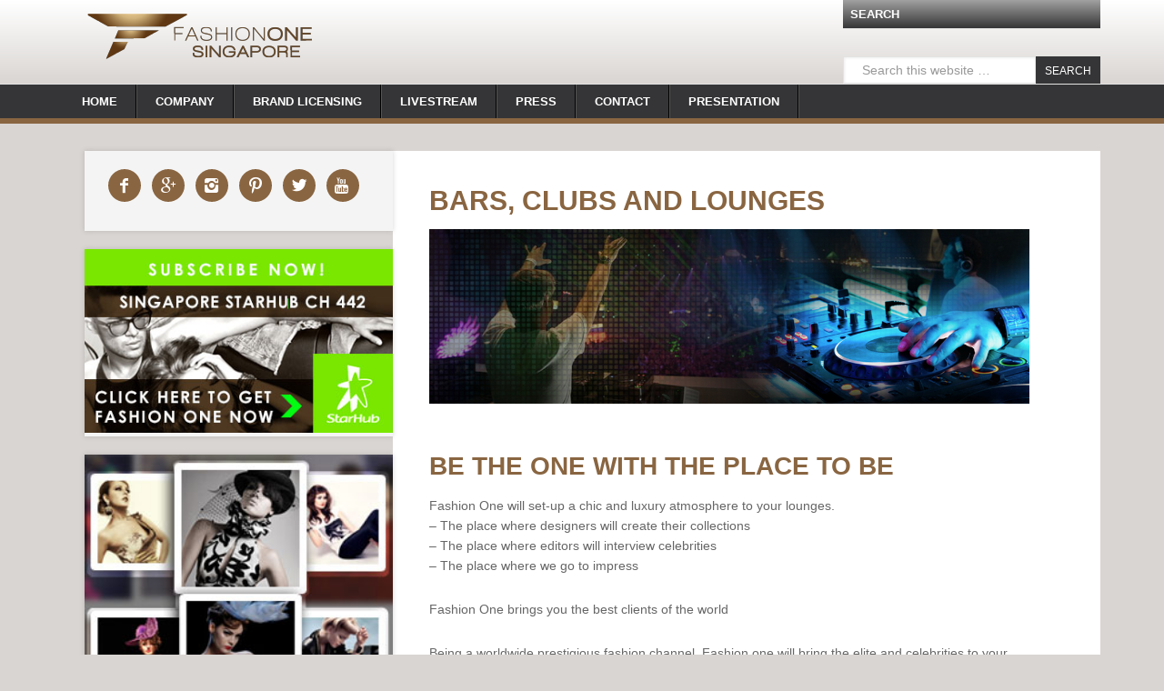

--- FILE ---
content_type: text/html; charset=UTF-8
request_url: http://fashionone.sg/brand-licensing/bars-clubs-and-lounges/
body_size: 30911
content:
<!DOCTYPE html>
<html lang="en-US" prefix="og: http://ogp.me/ns#">
<head >
<meta charset="UTF-8" />
<title>BARS, CLUBS AND LOUNGES - FashionOne | Singapore</title>

<link rel="stylesheet" href="http://fashionone.sg/wp-content/plugins/sitepress-multilingual-cms/res/css/language-selector.css?v=3.3.5" type="text/css" media="all" /><meta name="viewport" content="width=device-width, initial-scale=1" />

		<style type="text/css">
			.slide-excerpt { width: 100%; }
			.slide-excerpt { Top: 0; }
			.slide-excerpt { Left: 0; }
			.flexslider { max-width: 737px; max-height: 400px; }
			.slide-image { max-height: 400px; }
		</style>
<!-- This site is optimized with the Yoast SEO Premium plugin v3.0.7 - https://yoast.com/wordpress/plugins/seo/ -->
<meta name="description" content="BARS, CLUBS AND LOUNGES - FashionOne | Singapore"/>
<meta name="news_keywords" content="" />
<link rel="original-source" href="http://fashionone.sg/brand-licensing/bars-clubs-and-lounges/" />
<meta name="robots" content="noodp"/>
<link rel="canonical" href="http://fashionone.sg/brand-licensing/bars-clubs-and-lounges/" />
<meta property="og:locale" content="en_US" />
<meta property="og:type" content="article" />
<meta property="og:title" content="BARS, CLUBS AND LOUNGES - FashionOne | Singapore" />
<meta property="og:description" content="BARS, CLUBS AND LOUNGES - FashionOne | Singapore" />
<meta property="og:url" content="http://fashionone.sg/brand-licensing/bars-clubs-and-lounges/" />
<meta property="og:site_name" content="FashionOne | Singapore" />
<meta property="og:image" content="http://fashionone.tv/wp-content/uploads/2015/08/bars-big.jpg" />
<meta name="twitter:card" content="summary"/>
<meta name="twitter:description" content="BARS, CLUBS AND LOUNGES - FashionOne | Singapore"/>
<meta name="twitter:title" content="BARS, CLUBS AND LOUNGES - FashionOne | Singapore"/>
<meta name="twitter:image" content="http://fashionone.tv/wp-content/uploads/2015/08/bars-big.jpg"/>
<!-- / Yoast SEO Premium plugin. -->

<link rel='dns-prefetch' href='//fonts.googleapis.com' />
<link rel='dns-prefetch' href='//s.w.org' />
<link rel="alternate" type="application/rss+xml" title="FashionOne | Singapore &raquo; Feed" href="http://fashionone.sg/feed/" />
<link rel="alternate" type="application/rss+xml" title="FashionOne | Singapore &raquo; Comments Feed" href="http://fashionone.sg/comments/feed/" />
		<script type="text/javascript">
			window._wpemojiSettings = {"baseUrl":"https:\/\/s.w.org\/images\/core\/emoji\/2.2.1\/72x72\/","ext":".png","svgUrl":"https:\/\/s.w.org\/images\/core\/emoji\/2.2.1\/svg\/","svgExt":".svg","source":{"concatemoji":"http:\/\/fashionone.sg\/wp-includes\/js\/wp-emoji-release.min.js?ver=4.7.29"}};
			!function(t,a,e){var r,n,i,o=a.createElement("canvas"),l=o.getContext&&o.getContext("2d");function c(t){var e=a.createElement("script");e.src=t,e.defer=e.type="text/javascript",a.getElementsByTagName("head")[0].appendChild(e)}for(i=Array("flag","emoji4"),e.supports={everything:!0,everythingExceptFlag:!0},n=0;n<i.length;n++)e.supports[i[n]]=function(t){var e,a=String.fromCharCode;if(!l||!l.fillText)return!1;switch(l.clearRect(0,0,o.width,o.height),l.textBaseline="top",l.font="600 32px Arial",t){case"flag":return(l.fillText(a(55356,56826,55356,56819),0,0),o.toDataURL().length<3e3)?!1:(l.clearRect(0,0,o.width,o.height),l.fillText(a(55356,57331,65039,8205,55356,57096),0,0),e=o.toDataURL(),l.clearRect(0,0,o.width,o.height),l.fillText(a(55356,57331,55356,57096),0,0),e!==o.toDataURL());case"emoji4":return l.fillText(a(55357,56425,55356,57341,8205,55357,56507),0,0),e=o.toDataURL(),l.clearRect(0,0,o.width,o.height),l.fillText(a(55357,56425,55356,57341,55357,56507),0,0),e!==o.toDataURL()}return!1}(i[n]),e.supports.everything=e.supports.everything&&e.supports[i[n]],"flag"!==i[n]&&(e.supports.everythingExceptFlag=e.supports.everythingExceptFlag&&e.supports[i[n]]);e.supports.everythingExceptFlag=e.supports.everythingExceptFlag&&!e.supports.flag,e.DOMReady=!1,e.readyCallback=function(){e.DOMReady=!0},e.supports.everything||(r=function(){e.readyCallback()},a.addEventListener?(a.addEventListener("DOMContentLoaded",r,!1),t.addEventListener("load",r,!1)):(t.attachEvent("onload",r),a.attachEvent("onreadystatechange",function(){"complete"===a.readyState&&e.readyCallback()})),(r=e.source||{}).concatemoji?c(r.concatemoji):r.wpemoji&&r.twemoji&&(c(r.twemoji),c(r.wpemoji)))}(window,document,window._wpemojiSettings);
		</script>
		<style type="text/css">
img.wp-smiley,
img.emoji {
	display: inline !important;
	border: none !important;
	box-shadow: none !important;
	height: 1em !important;
	width: 1em !important;
	margin: 0 .07em !important;
	vertical-align: -0.1em !important;
	background: none !important;
	padding: 0 !important;
}
</style>
<link rel='stylesheet' id='news-pro-theme-css'  href='http://fashionone.sg/wp-content/themes/news-pro/style.css?ver=3.0.2' type='text/css' media='all' />
<link rel='stylesheet' id='rs-plugin-settings-css'  href='http://fashionone.sg/wp-content/plugins/revslider/rs-plugin/css/settings.css?ver=4.6.2' type='text/css' media='all' />
<style id='rs-plugin-settings-inline-css' type='text/css'>
@import url(http://fonts.googleapis.com/css?family=Open+Sans:400,800,300,700);.tp-caption.thin_OS_66{position:absolute; color:#fff; text-shadow:none; font-weight:300; font-size:66px; line-height:70px; font-family:'Open Sans',sans-serif;padding:0px 4px; padding-top:0px;margin:0px; border-width:2px; border-style:none; background-color:transparent}.tp-caption.big_shop{position:absolute; color:#202020; text-shadow:none; font-weight:800; font-size:82px; line-height:82px; font-family:'Open Sans',sans-serif;padding:0px 0px; padding-top:0px;margin:0px; border-width:2px; border-style:none; background-color:transparent}.tp-caption.thin_OS_60{position:absolute; color:#fff; text-shadow:none; font-weight:300; font-size:57px; line-height:70px; font-family:'Open Sans',sans-serif;padding:0px 4px; padding-top:0px;margin:0px; border-width:2px; border-style:none; background-color:transparent}.tp-caption.normal_OS_22{position:absolute; color:#fff; text-shadow:none; font-weight:400; font-size:22px; line-height:28px; font-family:'Open Sans',sans-serif;padding-top:6px;padding-bottom:8px;padding-right:12px;padding-left:12px;border-radius:8px; border-style:none; background-color:rgba(255,255,255,0.1)}.tp-caption.header{position:absolute; color:#2c3641; text-shadow:none; font-weight:300; font-size:52px; line-height:56px; font-family:'Open Sans',sans-serif;padding:0px 4px; padding-top:4px;margin:0px; border-width:10px; border-style:none;   background-color:transparent}.tp-caption.normal_OS_20{position:absolute; color:#fff; text-shadow:none; font-weight:400; font-size:20px; line-height:28px; font-family:'Open Sans',sans-serif;padding:0px 4px; padding-top:1px;margin:0px; border-width:0px; border-style:none; background-color:transparent}.tp-caption.normal_OS_16{position:absolute; color:#fff; text-shadow:none; font-weight:400; font-size:16px; line-height:26px; font-family:'Open Sans',sans-serif;padding:0px 4px; padding-top:1px;margin:0px; border-width:0px; border-style:none; background-color:transparent}.tp-caption.thin_OS_56{position:absolute; color:#fff; text-shadow:none; font-weight:300; font-size:52px; line-height:56px; font-family:'Open Sans',sans-serif;padding:0px 4px; padding-top:1px;margin:0px; border-width:0px; border-style:none; background-color:transparent}.tp-caption.thin_OS_40{position:absolute; color:#fff; text-shadow:none; font-weight:300; font-size:40px; line-height:44px; font-family:'Open Sans',sans-serif;padding:0px 4px; padding-top:1px;margin:0px; border-width:0px; border-style:none; background-color:transparent}.tp-caption.thin_OS_34{position:absolute; color:#fff; text-shadow:none; font-weight:500; font-size:34px; line-height:44px; font-family:'Open Sans',sans-serif;padding:0px 4px; padding-top:1px;margin:0px; border-width:0px; border-style:none; background-color:transparent}.tp-caption.landing_small{position:absolute; color:#fff; text-shadow:none; font-weight:500; font-size:34px; line-height:44px; font-family:'Open Sans',sans-serif;padding:0px 4px; padding-top:1px;margin:0px; border-width:0px; border-style:none; background-color:transparent}.small_button a,.small_button a:hover,.dt-one-page-simple-link a,.dt-one-page-simple-link a:hover{color:inherit;  text-decoration:none}.tp-caption a{color:#ff7302;text-shadow:none;-webkit-transition:all 0.2s ease-out;-moz-transition:all 0.2s ease-out;-o-transition:all 0.2s ease-out;-ms-transition:all 0.2s ease-out}.tp-caption a:hover{color:#ffa902}.tp-caption a{color:#ff7302;text-shadow:none;-webkit-transition:all 0.2s ease-out;-moz-transition:all 0.2s ease-out;-o-transition:all 0.2s ease-out;-ms-transition:all 0.2s ease-out}.tp-caption a:hover{color:#ffa902}.tp-caption a{color:#ff7302;text-shadow:none;-webkit-transition:all 0.2s ease-out;-moz-transition:all 0.2s ease-out;-o-transition:all 0.2s ease-out;-ms-transition:all 0.2s ease-out}.tp-caption a:hover{color:#ffa902}.tp-caption a{color:#ff7302;text-shadow:none;-webkit-transition:all 0.2s ease-out;-moz-transition:all 0.2s ease-out;-o-transition:all 0.2s ease-out;-ms-transition:all 0.2s ease-out}.tp-caption a:hover{color:#ffa902}.tp-caption a{color:#ff7302;text-shadow:none;-webkit-transition:all 0.2s ease-out;-moz-transition:all 0.2s ease-out;-o-transition:all 0.2s ease-out;-ms-transition:all 0.2s ease-out}.tp-caption a:hover{color:#ffa902}.tp-caption a{color:#ff7302;text-shadow:none;-webkit-transition:all 0.2s ease-out;-moz-transition:all 0.2s ease-out;-o-transition:all 0.2s ease-out;-ms-transition:all 0.2s ease-out}.tp-caption a:hover{color:#ffa902}.tp-caption a{color:#ff7302;text-shadow:none;-webkit-transition:all 0.2s ease-out;-moz-transition:all 0.2s ease-out;-o-transition:all 0.2s ease-out;-ms-transition:all 0.2s ease-out}.tp-caption a:hover{color:#ffa902}
</style>
<link rel='stylesheet' id='dashicons-css'  href='http://fashionone.sg/wp-includes/css/dashicons.min.css?ver=4.7.29' type='text/css' media='all' />
<link rel='stylesheet' id='google-fonts-css'  href='//fonts.googleapis.com/css?family=Raleway%3A400%2C700%7CPathway+Gothic+One&#038;ver=3.0.2' type='text/css' media='all' />
<link rel='stylesheet' id='style_login_widget-css'  href='http://fashionone.sg/wp-content/plugins/login-sidebar-widget/style_login_widget.css?ver=4.7.29' type='text/css' media='all' />
<link rel='stylesheet' id='simple-social-icons-font-css'  href='http://fashionone.sg/wp-content/plugins/simple-social-icons/css/style.css?ver=1.0.12' type='text/css' media='all' />
<link rel='stylesheet' id='genesis-tabs-stylesheet-css'  href='http://fashionone.sg/wp-content/plugins/genesis-tabs/style.css?ver=4.7.29' type='text/css' media='all' />
<link rel='stylesheet' id='slider_styles-css'  href='http://fashionone.sg/wp-content/plugins/genesis-responsive-slider/style.css?ver=0.9.5' type='text/css' media='all' />
<script type='text/javascript' src='http://fashionone.sg/wp-includes/js/jquery/jquery.js?ver=1.12.4'></script>
<script type='text/javascript' src='http://fashionone.sg/wp-includes/js/jquery/jquery-migrate.min.js?ver=1.4.1'></script>
<script type='text/javascript' src='http://fashionone.sg/wp-content/plugins/revslider/rs-plugin/js/jquery.themepunch.tools.min.js?ver=4.6.2'></script>
<script type='text/javascript' src='http://fashionone.sg/wp-content/plugins/revslider/rs-plugin/js/jquery.themepunch.revolution.min.js?ver=4.6.2'></script>
<script type='text/javascript' src='http://fashionone.sg/wp-content/themes/news-pro/js/responsive-menu.js?ver=1.0.0'></script>
<link rel='https://api.w.org/' href='http://fashionone.sg/wp-json/' />
<link rel="EditURI" type="application/rsd+xml" title="RSD" href="http://fashionone.sg/xmlrpc.php?rsd" />
<link rel="wlwmanifest" type="application/wlwmanifest+xml" href="http://fashionone.sg/wp-includes/wlwmanifest.xml" /> 
<meta name="generator" content="WordPress 4.7.29" />
<link rel='shortlink' href='http://fashionone.sg/?p=13' />
<link rel="alternate" type="application/json+oembed" href="http://fashionone.sg/wp-json/oembed/1.0/embed?url=http%3A%2F%2Ffashionone.sg%2Fbrand-licensing%2Fbars-clubs-and-lounges%2F" />
<link rel="alternate" type="text/xml+oembed" href="http://fashionone.sg/wp-json/oembed/1.0/embed?url=http%3A%2F%2Ffashionone.sg%2Fbrand-licensing%2Fbars-clubs-and-lounges%2F&#038;format=xml" />
<style type="text/css"> .enews .screenread {
	height: 1px;
    left: -1000em;
    overflow: hidden;
    position: absolute;
    top: -1000em;
    width: 1px; } </style>		<script type="text/javascript">
			jQuery(document).ready(function() {
				// CUSTOM AJAX CONTENT LOADING FUNCTION
				var ajaxRevslider = function(obj) {
				
					// obj.type : Post Type
					// obj.id : ID of Content to Load
					// obj.aspectratio : The Aspect Ratio of the Container / Media
					// obj.selector : The Container Selector where the Content of Ajax will be injected. It is done via the Essential Grid on Return of Content
					
					var content = "<h2>THIS IS SOME TITLE</h2><br/>";

					content += "Type:"+obj.type+"</br>";
					content += "ID:"+obj.id+"</br>";        
					content += "Aspect Ratio:"+obj.aspectratio+"</br>";  
					
					data = {};
					
					data.action = 'revslider_ajax_call_front';
					data.client_action = 'get_slider_html';
					data.token = '85d2e2b55f';
					data.type = obj.type;
					data.id = obj.id;
					data.aspectratio = obj.aspectratio;
					
					// SYNC AJAX REQUEST
					jQuery.ajax({
						type:"post",
						url:"http://fashionone.sg/wp-admin/admin-ajax.php",
						dataType: 'json',
						data:data,
						async:false,
						success: function(ret, textStatus, XMLHttpRequest) {
							if(ret.success == true)
								content = ret.data;								
						},
						error: function(e) {
							console.log(e);
						}
					});
					
					 // FIRST RETURN THE CONTENT WHEN IT IS LOADED !!
					 return content;						 
				};
				
				// CUSTOM AJAX FUNCTION TO REMOVE THE SLIDER
				var ajaxRemoveRevslider = function(obj) {
					return jQuery(obj.selector+" .rev_slider").revkill();
				}

				// EXTEND THE AJAX CONTENT LOADING TYPES WITH TYPE AND FUNCTION
				var extendessential = setInterval(function() {
					if (jQuery.fn.tpessential != undefined) {
						clearInterval(extendessential);
						if(typeof(jQuery.fn.tpessential.defaults) !== 'undefined')
							jQuery.fn.tpessential.defaults.ajaxTypes.push({type:"revslider",func:ajaxRevslider,killfunc:ajaxRemoveRevslider,openAnimationSpeed:0.3});   
							// type:  Name of the Post to load via Ajax into the Essential Grid Ajax Container
							// func: the Function Name which is Called once the Item with the Post Type has been clicked
							// killfunc: function to kill in case the Ajax Window going to be removed (before Remove function !
							// openAnimationSpeed: how quick the Ajax Content window should be animated (default is 0.3)
					}
				},30);
			});
		</script>
		<meta name="generator" content="WPML ver:3.3.5 stt:61,1,64;" />
<style>
	.wcs3-class-container {
	    background-color: #DDFFDD;
	    color: #373737;
	}
	.wcs3-class-container a {
	    color: #1982D1;
	}
	.wcs3-details-box-container {
	    background-color: #FFDDDD;
	}
	body .wcs3-qtip-tip {
	    background-color: #FFFFFF;
	    border-color: #DDDDDD;
	}
	.wcs3-schedule-wrapper table th {
	    background-color: #EEEEEE;
	    color: #;
	}
	.wcs3-schedule-wrapper table {
		    background-color: #FFFFFF;
	}
	.wcs3-schedule-wrapper table,
	.wcs3-schedule-wrapper table td,
	.wcs3-schedule-wrapper table th {
	    border-color: #DDDDDD;
	}
</style><link rel="Shortcut Icon" href="http://fashionone.sg/wp-content/themes/news-pro/images/favicon.ico" type="image/x-icon" />
<link rel="pingback" href="http://fashionone.sg/xmlrpc.php" />
<style type="text/css">.site-title a { background: url(http://fashionone.sg/wp-content/uploads/sites/22/2015/08/FashionOneSG-e1440403634583.png) no-repeat !important; }</style>
<!--[if lt IE 9]><script src="http://fashionone.sg/wp-content/themes/genesis/lib/js/html5shiv.min.js"></script><![endif]-->
<style></style><style type="text/css" media="screen"> .simple-social-icons ul li a, .simple-social-icons ul li a:hover { background-color: #896541 !important; border-radius: 40px; color: #ffffff !important; border: 0px #ffffff solid !important; font-size: 18px; padding: 9px; }  .simple-social-icons ul li a:hover { background-color: #555555 !important; border-color: #ffffff !important; color: #ffffff !important; }</style></head>
<body class="page-template-default page page-id-13 page-child parent-pageid-11 custom-header header-image nolayout" itemscope itemtype="http://schema.org/WebPage"><div class="site-container"><header class="site-header" itemscope itemtype="http://schema.org/WPHeader"><div class="wrap"><div class="title-area"><p class="site-title" itemprop="headline"><a href="http://fashionone.sg/">FashionOne | Singapore</a></p><p class="site-description" itemprop="description">Fashion &amp; Entertainment News</p></div><div class="widget-area header-widget-area"><section id="search-3" class="widget widget_search"><div class="widget-wrap"><h4 class="widget-title widgettitle">Search</h4>
<form class="search-form" itemprop="potentialAction" itemscope itemtype="http://schema.org/SearchAction" method="get" action="http://fashionone.sg/" role="search"><meta itemprop="target" content="http://fashionone.sg/?s={s}"/><input itemprop="query-input" type="search" name="s" placeholder="Search this website &#x2026;" /><input type="submit" value="Search"  /></form></div></section>
</div></div></header><nav class="nav-primary" itemscope itemtype="http://schema.org/SiteNavigationElement"><div class="wrap"><ul id="menu-main-menu-sg" class="menu genesis-nav-menu menu-primary"><li id="menu-item-25" class="menu-item menu-item-type-custom menu-item-object-custom menu-item-home menu-item-25"><a href="http://fashionone.sg/" itemprop="url"><span itemprop="name">Home</span></a></li>
<li id="menu-item-30" class="menu-item menu-item-type-post_type menu-item-object-page menu-item-30"><a href="http://fashionone.sg/company/" itemprop="url"><span itemprop="name">Company</span></a></li>
<li id="menu-item-26" class="menu-item menu-item-type-post_type menu-item-object-page current-page-ancestor current-menu-ancestor current-menu-parent current-page-parent current_page_parent current_page_ancestor menu-item-has-children menu-item-26"><a href="http://fashionone.sg/brand-licensing/" itemprop="url"><span itemprop="name">Brand Licensing</span></a>
<ul class="sub-menu">
	<li id="menu-item-27" class="menu-item menu-item-type-post_type menu-item-object-page current-menu-item page_item page-item-13 current_page_item menu-item-27"><a href="http://fashionone.sg/brand-licensing/bars-clubs-and-lounges/" itemprop="url"><span itemprop="name">BARS, CLUBS AND LOUNGES</span></a></li>
	<li id="menu-item-28" class="menu-item menu-item-type-post_type menu-item-object-page menu-item-28"><a href="http://fashionone.sg/brand-licensing/parties-and-events/" itemprop="url"><span itemprop="name">PARTIES AND EVENTS</span></a></li>
	<li id="menu-item-29" class="menu-item menu-item-type-post_type menu-item-object-page menu-item-29"><a href="http://fashionone.sg/brand-licensing/sponsorships/" itemprop="url"><span itemprop="name">SPONSORSHIPS</span></a></li>
</ul>
</li>
<li id="menu-item-32" class="menu-item menu-item-type-post_type menu-item-object-page menu-item-32"><a href="http://fashionone.sg/livestream/" itemprop="url"><span itemprop="name">Livestream</span></a></li>
<li id="menu-item-34" class="menu-item menu-item-type-post_type menu-item-object-page menu-item-34"><a href="http://fashionone.sg/press/" itemprop="url"><span itemprop="name">Press</span></a></li>
<li id="menu-item-31" class="menu-item menu-item-type-post_type menu-item-object-page menu-item-31"><a href="http://fashionone.sg/contact/" itemprop="url"><span itemprop="name">Contact</span></a></li>
<li id="menu-item-33" class="menu-item menu-item-type-post_type menu-item-object-page menu-item-33"><a href="http://fashionone.sg/presentation/" itemprop="url"><span itemprop="name">Presentation</span></a></li>
</ul></div></nav><div class="site-inner"><div class="content-sidebar-wrap"><main class="content"><article class="post-13 page type-page status-publish entry" itemscope itemtype="http://schema.org/CreativeWork"><header class="entry-header"><h1 class="entry-title" itemprop="headline">BARS, CLUBS AND LOUNGES</h1> 
</header><div class="entry-content" itemprop="text"><p><a href="http://fashionone.tv/wp-content/uploads/2015/08/bars-big.jpg"><img src="http://fashionone.tv/wp-content/uploads/2015/08/bars-big.jpg" alt="bars-big" width="660" height="192" class="alignnone size-medium wp-image-1252" /></a></p>
<h2>BE THE ONE WITH THE PLACE TO BE</h2>
<p>Fashion One will set-up a chic and luxury atmosphere to your lounges.<br />
– The place where designers will create their collections<br />
– The place where editors will interview celebrities<br />
– The place where we go to impress</p>
<p>Fashion One brings you the best clients of the world</p>
<p>Being a worldwide prestigious fashion channel, Fashion one will bring the elite and celebrities to your business. Thanks to our extensive reach across the globe, Fashion One will also ensure you a global coverage for all your parties and events.</p>
<p>For more information, send an email to licensing@fashionone.com</p>
</div></article></main><aside class="sidebar sidebar-primary widget-area" role="complementary" aria-label="Primary Sidebar" itemscope itemtype="http://schema.org/WPSideBar"><section id="simple-social-icons-2" class="widget simple-social-icons"><div class="widget-wrap"><ul class="alignleft"><li class="social-facebook"><a href="https://www.facebook.com/fashionone" >&#xe606;</a></li><li class="social-gplus"><a href="https://plus.google.com/u/0/+fashionone/posts" >&#xe60e;</a></li><li class="social-instagram"><a href="http://instagram.com/fashiononetelevision" >&#xe600;</a></li><li class="social-pinterest"><a href="http://www.pinterest.com/fashionone/" >&#xe605;</a></li><li class="social-twitter"><a href="https://twitter.com/fashionone" >&#xe607;</a></li><li class="social-youtube"><a href="https://www.youtube.com/user/FashionOne" >&#xe60f;</a></li></ul></div></section>
<section id="adwidget_imagewidget-3" class="widget AdWidget_ImageWidget"><div class="widget-wrap"><a target="_blank" href='http://www.starhub.com/personal/tv/getting-started/add-on-channels/fashion-one.html' alt='Ad'><img style='width: 100%;' src='http://fashionone.sg/wp-content/uploads/sites/22/2015/08/starhub-banner.jpg' alt='Ad' /></a></div></section>
<section id="adwidget_imagewidget-2" class="widget AdWidget_ImageWidget"><div class="widget-wrap"><a target="_blank" href='https://instagram.com/fashiononetelevision/' alt='Ad'><img style='width: 100%;' src='http://fashionone.tv/wp-content/uploads/2015/05/instagram.jpg' alt='Ad' /></a></div></section>
<section id="youtube_responsive-2" class="widget widget_youtube_responsive"><div class="widget-wrap"><h4 class="widget-title widgettitle">Programs</h4>
<object  class='StefanoAI-youtube-responsive ' width='160' height='90' style=''><iframe id='StefanoAI-youtube-1' class='StefanoAI-youtube-responsive ' width='160' height='90' src='//www.youtube.com/embed/JCqtH_Bz1Zk?&amp;autohide=2&amp;color=red&amp;controls=1&amp;disablekb=0&amp;fs=0&amp;iv_load_policy=1&amp;modestbranding=1&amp;rel=0&amp;showinfo=0&amp;theme=dark&amp;vq=default' frameborder='0'  style=''></iframe></object></div></section>
<section id="youtube_responsive-3" class="widget widget_youtube_responsive"><div class="widget-wrap"><h4 class="widget-title widgettitle">Original Series</h4>
<object  class='StefanoAI-youtube-responsive ' width='160' height='90' style=''><iframe id='StefanoAI-youtube-2' class='StefanoAI-youtube-responsive ' width='160' height='90' src='//www.youtube.com/embed/videoseries?&amp;list=PL0MGL3cREGtW6SQoGXVdYbM-RhUp-Iqkj&amp;autohide=2&amp;color=red&amp;controls=1&amp;disablekb=0&amp;fs=0&amp;iv_load_policy=1&amp;modestbranding=1&amp;rel=0&amp;showinfo=0&amp;theme=dark&amp;vq=default' frameborder='0'  style=''></iframe></object></div></section>
</aside></div><aside class="sidebar sidebar-secondary widget-area" role="complementary" aria-label="Secondary Sidebar" itemscope itemtype="http://schema.org/WPSideBar"></aside></div><div class="footer-widgets"><div class="wrap"><div class="footer-widgets-1 widget-area"><section id="text-5" class="widget widget_text"><div class="widget-wrap">			<div class="textwidget"><style>
h3 {
    font-size: 16px;
    color: #896541;
    text-align: center;
   }

p.footer {
    font-size: 12px;
    color: #FFFFFF;
    text-align: center;
   }

</style>
<h3><b>London</b></h3>
<p class="footer">3rd Floor<br /> 
207 Regent Street <br />
London <br />
W1B 3HH <br />
United Kingdom <br />
+44-20-3603-3270</p></div>
		</div></section>
</div><div class="footer-widgets-2 widget-area"><section id="text-6" class="widget widget_text"><div class="widget-wrap">			<div class="textwidget"><style>
h3 {
    font-size: 16px;
    color: #896541;
    text-align: center;
   }

p.footer {
    font-size: 12px;
    color: #FFFFFF;
    text-align: center;
   }

</style>
<h3><b>New York</b></h3>
<p class="footer">246 West Broadway<br>
New York NY 10013 <br>
212-796-4300<br>
212-504-0888</p></div>
		</div></section>
</div><div class="footer-widgets-3 widget-area"></div><div class="footer-widgets-4 widget-area"></div><div class="footer-widgets-5 widget-area"></div><div class="footer-widgets-6 widget-area"><section id="nav_menu-2" class="widget widget_nav_menu"><div class="widget-wrap"><div class="menu-custom-menu-sg-container"><ul id="menu-custom-menu-sg" class="menu"><li id="menu-item-38" class="menu-item menu-item-type-custom menu-item-object-custom menu-item-home menu-item-38"><a href="http://fashionone.sg/" itemprop="url">Home</a></li>
<li id="menu-item-40" class="menu-item menu-item-type-post_type menu-item-object-page menu-item-40"><a href="http://fashionone.sg/company/" itemprop="url">Company</a></li>
<li id="menu-item-39" class="menu-item menu-item-type-post_type menu-item-object-page current-page-ancestor menu-item-39"><a href="http://fashionone.sg/brand-licensing/" itemprop="url">Brand Licensing</a></li>
<li id="menu-item-42" class="menu-item menu-item-type-post_type menu-item-object-page menu-item-42"><a href="http://fashionone.sg/livestream/" itemprop="url">Livestream</a></li>
<li id="menu-item-44" class="menu-item menu-item-type-post_type menu-item-object-page menu-item-44"><a href="http://fashionone.sg/press/" itemprop="url">Press</a></li>
<li id="menu-item-41" class="menu-item menu-item-type-post_type menu-item-object-page menu-item-41"><a href="http://fashionone.sg/contact/" itemprop="url">Contact</a></li>
<li id="menu-item-43" class="menu-item menu-item-type-post_type menu-item-object-page menu-item-43"><a href="http://fashionone.sg/presentation/" itemprop="url">Presentation</a></li>
</ul></div></div></section>
</div></div></div><footer class="site-footer" itemscope itemtype="http://schema.org/WPFooter"><div class="wrap"><p>&#x000A9;&nbsp;2025 &middot; Fashion One Television LLC. All rights reserved. More info about our Global Channel at <a href="http://www.fashionone.com">www.fashionone.com</a></p></div></footer></div><script>
  (function(i,s,o,g,r,a,m){i['GoogleAnalyticsObject']=r;i[r]=i[r]||function(){
  (i[r].q=i[r].q||[]).push(arguments)},i[r].l=1*new Date();a=s.createElement(o),
  m=s.getElementsByTagName(o)[0];a.async=1;a.src=g;m.parentNode.insertBefore(a,m)
  })(window,document,'script','//www.google-analytics.com/analytics.js','ga');

  ga('create', 'UA-15502758-36', 'auto');
  ga('send', 'pageview');

</script><script type='text/javascript'>jQuery(document).ready(function($) {$(".flexslider").flexslider({controlsContainer: "#genesis-responsive-slider",animation: "",directionNav: 0,controlNav: 1,animationDuration: 0,slideshowSpeed: 0    });  });</script><script type='text/javascript' src='http://fashionone.sg/wp-includes/js/jquery/ui/core.min.js?ver=1.11.4'></script>
<script type='text/javascript' src='http://fashionone.sg/wp-includes/js/jquery/ui/widget.min.js?ver=1.11.4'></script>
<script type='text/javascript' src='http://fashionone.sg/wp-includes/js/jquery/ui/tabs.min.js?ver=1.11.4'></script>
<script type='text/javascript' src='http://fashionone.sg/wp-content/plugins/genesis-responsive-slider/js/jquery.flexslider.js?ver=0.9.5'></script>
<script type='text/javascript' src='http://fashionone.sg/wp-includes/js/wp-embed.min.js?ver=4.7.29'></script>
<script type='text/javascript'>
/* <![CDATA[ */
var icl_vars = {"current_language":"en","icl_home":"http:\/\/fashionone.sg\/","ajax_url":"http:\/\/fashionone.sg\/wp-admin\/admin-ajax.php","url_type":"3"};
/* ]]> */
</script>
<script type='text/javascript' src='http://fashionone.sg/wp-content/plugins/sitepress-multilingual-cms/res/js/sitepress.js?ver=4.7.29'></script>
<script type="text/javascript">jQuery(document).ready(function($) { $(".ui-tabs").tabs(); });</script>
<script type="text/javascript">
            function AI_responsive_widget() {
                jQuery('object.StefanoAI-youtube-responsive').each(function () {
                    var width = jQuery(this).parent().innerWidth();
                    var maxwidth = jQuery(this).css('max-width').replace(/px/, '');
                    var pl = parseInt(jQuery(this).parent().css('padding-left').replace(/px/, ''));
                    var pr = parseInt(jQuery(this).parent().css('padding-right').replace(/px/, ''));
                    width = width - pl - pr;
                    if (maxwidth < width) {
                        width = maxwidth;
                    }
                    jQuery(this).css('width', width + "px");
                    jQuery(this).css('height', width / (16 / 9) + "px");
                    jQuery(this).children('iframe').css('width', width + "px");
                    jQuery(this).children('iframe').css('height', width / (16 / 9) + "px");
                });
            }
            if (typeof jQuery !== 'undefined') {
                jQuery(document).ready(function () {
                    var tag = document.createElement('script');
                    tag.src = "https://www.youtube.com/iframe_api";
                    var firstScriptTag = document.getElementsByTagName('script')[0];
                    firstScriptTag.parentNode.insertBefore(tag, firstScriptTag);
                    AI_responsive_widget();
                });
                jQuery(window).resize(function () {
                    AI_responsive_widget();
                });
            }
                </script><!-- 98 queries in 0.512 seconds.--></body>
</html>


--- FILE ---
content_type: text/plain
request_url: https://www.google-analytics.com/j/collect?v=1&_v=j102&a=808629574&t=pageview&_s=1&dl=http%3A%2F%2Ffashionone.sg%2Fbrand-licensing%2Fbars-clubs-and-lounges%2F&ul=en-us%40posix&dt=BARS%2C%20CLUBS%20AND%20LOUNGES%20-%20FashionOne%20%7C%20Singapore&sr=1280x720&vp=1280x720&_u=IEBAAEABAAAAACAAI~&jid=476401903&gjid=1677668255&cid=1108387448.1766587759&tid=UA-15502758-36&_gid=1366150472.1766587759&_r=1&_slc=1&z=1933053655
body_size: -285
content:
2,cG-JYE13QQ6FQ